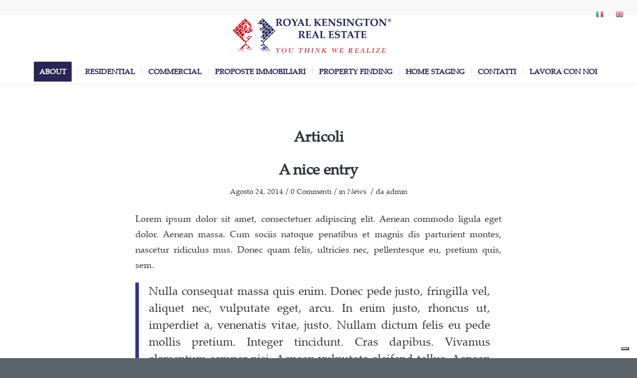

--- FILE ---
content_type: text/html; charset=UTF-8
request_url: https://www.royalkensingtonre.it/tag/fun/
body_size: 15304
content:
<!DOCTYPE html>
<html lang="it-IT" class="html_stretched responsive av-preloader-disabled av-default-lightbox  html_header_top html_logo_center html_bottom_nav_header html_menu_right html_slim html_header_sticky_disabled html_header_shrinking_disabled html_header_topbar_active html_mobile_menu_tablet html_header_searchicon_disabled html_content_align_center html_header_unstick_top_disabled html_header_stretch_disabled html_minimal_header html_minimal_header_shadow html_av-submenu-hidden html_av-submenu-display-click html_av-overlay-side html_av-overlay-side-classic html_av-submenu-clone html_entry_id_66 av-cookies-no-cookie-consent av-no-preview html_text_menu_active ">
<head>
<meta charset="UTF-8" />
<meta name="robots" content="noindex, follow" />


<!-- mobile setting -->
<meta name="viewport" content="width=device-width, initial-scale=1">

<!-- Scripts/CSS and wp_head hook -->
<title>fun &#8211; Royal Kensington Re</title>
<meta name='robots' content='max-image-preview:large' />
<link rel='dns-prefetch' href='//cdn.iubenda.com' />
<link rel="alternate" type="application/rss+xml" title="Royal Kensington Re &raquo; Feed" href="https://www.royalkensingtonre.it/feed/" />
<link rel="alternate" type="application/rss+xml" title="Royal Kensington Re &raquo; Feed dei commenti" href="https://www.royalkensingtonre.it/comments/feed/" />
<link rel="alternate" type="application/rss+xml" title="Royal Kensington Re &raquo; fun Feed del tag" href="https://www.royalkensingtonre.it/tag/fun/feed/" />
<style id='wp-img-auto-sizes-contain-inline-css' type='text/css'>
img:is([sizes=auto i],[sizes^="auto," i]){contain-intrinsic-size:3000px 1500px}
/*# sourceURL=wp-img-auto-sizes-contain-inline-css */
</style>
<style id='wp-emoji-styles-inline-css' type='text/css'>

	img.wp-smiley, img.emoji {
		display: inline !important;
		border: none !important;
		box-shadow: none !important;
		height: 1em !important;
		width: 1em !important;
		margin: 0 0.07em !important;
		vertical-align: -0.1em !important;
		background: none !important;
		padding: 0 !important;
	}
/*# sourceURL=wp-emoji-styles-inline-css */
</style>
<style id='wp-block-library-inline-css' type='text/css'>
:root{--wp-block-synced-color:#7a00df;--wp-block-synced-color--rgb:122,0,223;--wp-bound-block-color:var(--wp-block-synced-color);--wp-editor-canvas-background:#ddd;--wp-admin-theme-color:#007cba;--wp-admin-theme-color--rgb:0,124,186;--wp-admin-theme-color-darker-10:#006ba1;--wp-admin-theme-color-darker-10--rgb:0,107,160.5;--wp-admin-theme-color-darker-20:#005a87;--wp-admin-theme-color-darker-20--rgb:0,90,135;--wp-admin-border-width-focus:2px}@media (min-resolution:192dpi){:root{--wp-admin-border-width-focus:1.5px}}.wp-element-button{cursor:pointer}:root .has-very-light-gray-background-color{background-color:#eee}:root .has-very-dark-gray-background-color{background-color:#313131}:root .has-very-light-gray-color{color:#eee}:root .has-very-dark-gray-color{color:#313131}:root .has-vivid-green-cyan-to-vivid-cyan-blue-gradient-background{background:linear-gradient(135deg,#00d084,#0693e3)}:root .has-purple-crush-gradient-background{background:linear-gradient(135deg,#34e2e4,#4721fb 50%,#ab1dfe)}:root .has-hazy-dawn-gradient-background{background:linear-gradient(135deg,#faaca8,#dad0ec)}:root .has-subdued-olive-gradient-background{background:linear-gradient(135deg,#fafae1,#67a671)}:root .has-atomic-cream-gradient-background{background:linear-gradient(135deg,#fdd79a,#004a59)}:root .has-nightshade-gradient-background{background:linear-gradient(135deg,#330968,#31cdcf)}:root .has-midnight-gradient-background{background:linear-gradient(135deg,#020381,#2874fc)}:root{--wp--preset--font-size--normal:16px;--wp--preset--font-size--huge:42px}.has-regular-font-size{font-size:1em}.has-larger-font-size{font-size:2.625em}.has-normal-font-size{font-size:var(--wp--preset--font-size--normal)}.has-huge-font-size{font-size:var(--wp--preset--font-size--huge)}.has-text-align-center{text-align:center}.has-text-align-left{text-align:left}.has-text-align-right{text-align:right}.has-fit-text{white-space:nowrap!important}#end-resizable-editor-section{display:none}.aligncenter{clear:both}.items-justified-left{justify-content:flex-start}.items-justified-center{justify-content:center}.items-justified-right{justify-content:flex-end}.items-justified-space-between{justify-content:space-between}.screen-reader-text{border:0;clip-path:inset(50%);height:1px;margin:-1px;overflow:hidden;padding:0;position:absolute;width:1px;word-wrap:normal!important}.screen-reader-text:focus{background-color:#ddd;clip-path:none;color:#444;display:block;font-size:1em;height:auto;left:5px;line-height:normal;padding:15px 23px 14px;text-decoration:none;top:5px;width:auto;z-index:100000}html :where(.has-border-color){border-style:solid}html :where([style*=border-top-color]){border-top-style:solid}html :where([style*=border-right-color]){border-right-style:solid}html :where([style*=border-bottom-color]){border-bottom-style:solid}html :where([style*=border-left-color]){border-left-style:solid}html :where([style*=border-width]){border-style:solid}html :where([style*=border-top-width]){border-top-style:solid}html :where([style*=border-right-width]){border-right-style:solid}html :where([style*=border-bottom-width]){border-bottom-style:solid}html :where([style*=border-left-width]){border-left-style:solid}html :where(img[class*=wp-image-]){height:auto;max-width:100%}:where(figure){margin:0 0 1em}html :where(.is-position-sticky){--wp-admin--admin-bar--position-offset:var(--wp-admin--admin-bar--height,0px)}@media screen and (max-width:600px){html :where(.is-position-sticky){--wp-admin--admin-bar--position-offset:0px}}

/*# sourceURL=wp-block-library-inline-css */
</style><style id='global-styles-inline-css' type='text/css'>
:root{--wp--preset--aspect-ratio--square: 1;--wp--preset--aspect-ratio--4-3: 4/3;--wp--preset--aspect-ratio--3-4: 3/4;--wp--preset--aspect-ratio--3-2: 3/2;--wp--preset--aspect-ratio--2-3: 2/3;--wp--preset--aspect-ratio--16-9: 16/9;--wp--preset--aspect-ratio--9-16: 9/16;--wp--preset--color--black: #000000;--wp--preset--color--cyan-bluish-gray: #abb8c3;--wp--preset--color--white: #ffffff;--wp--preset--color--pale-pink: #f78da7;--wp--preset--color--vivid-red: #cf2e2e;--wp--preset--color--luminous-vivid-orange: #ff6900;--wp--preset--color--luminous-vivid-amber: #fcb900;--wp--preset--color--light-green-cyan: #7bdcb5;--wp--preset--color--vivid-green-cyan: #00d084;--wp--preset--color--pale-cyan-blue: #8ed1fc;--wp--preset--color--vivid-cyan-blue: #0693e3;--wp--preset--color--vivid-purple: #9b51e0;--wp--preset--gradient--vivid-cyan-blue-to-vivid-purple: linear-gradient(135deg,rgb(6,147,227) 0%,rgb(155,81,224) 100%);--wp--preset--gradient--light-green-cyan-to-vivid-green-cyan: linear-gradient(135deg,rgb(122,220,180) 0%,rgb(0,208,130) 100%);--wp--preset--gradient--luminous-vivid-amber-to-luminous-vivid-orange: linear-gradient(135deg,rgb(252,185,0) 0%,rgb(255,105,0) 100%);--wp--preset--gradient--luminous-vivid-orange-to-vivid-red: linear-gradient(135deg,rgb(255,105,0) 0%,rgb(207,46,46) 100%);--wp--preset--gradient--very-light-gray-to-cyan-bluish-gray: linear-gradient(135deg,rgb(238,238,238) 0%,rgb(169,184,195) 100%);--wp--preset--gradient--cool-to-warm-spectrum: linear-gradient(135deg,rgb(74,234,220) 0%,rgb(151,120,209) 20%,rgb(207,42,186) 40%,rgb(238,44,130) 60%,rgb(251,105,98) 80%,rgb(254,248,76) 100%);--wp--preset--gradient--blush-light-purple: linear-gradient(135deg,rgb(255,206,236) 0%,rgb(152,150,240) 100%);--wp--preset--gradient--blush-bordeaux: linear-gradient(135deg,rgb(254,205,165) 0%,rgb(254,45,45) 50%,rgb(107,0,62) 100%);--wp--preset--gradient--luminous-dusk: linear-gradient(135deg,rgb(255,203,112) 0%,rgb(199,81,192) 50%,rgb(65,88,208) 100%);--wp--preset--gradient--pale-ocean: linear-gradient(135deg,rgb(255,245,203) 0%,rgb(182,227,212) 50%,rgb(51,167,181) 100%);--wp--preset--gradient--electric-grass: linear-gradient(135deg,rgb(202,248,128) 0%,rgb(113,206,126) 100%);--wp--preset--gradient--midnight: linear-gradient(135deg,rgb(2,3,129) 0%,rgb(40,116,252) 100%);--wp--preset--font-size--small: 13px;--wp--preset--font-size--medium: 20px;--wp--preset--font-size--large: 36px;--wp--preset--font-size--x-large: 42px;--wp--preset--spacing--20: 0.44rem;--wp--preset--spacing--30: 0.67rem;--wp--preset--spacing--40: 1rem;--wp--preset--spacing--50: 1.5rem;--wp--preset--spacing--60: 2.25rem;--wp--preset--spacing--70: 3.38rem;--wp--preset--spacing--80: 5.06rem;--wp--preset--shadow--natural: 6px 6px 9px rgba(0, 0, 0, 0.2);--wp--preset--shadow--deep: 12px 12px 50px rgba(0, 0, 0, 0.4);--wp--preset--shadow--sharp: 6px 6px 0px rgba(0, 0, 0, 0.2);--wp--preset--shadow--outlined: 6px 6px 0px -3px rgb(255, 255, 255), 6px 6px rgb(0, 0, 0);--wp--preset--shadow--crisp: 6px 6px 0px rgb(0, 0, 0);}:where(.is-layout-flex){gap: 0.5em;}:where(.is-layout-grid){gap: 0.5em;}body .is-layout-flex{display: flex;}.is-layout-flex{flex-wrap: wrap;align-items: center;}.is-layout-flex > :is(*, div){margin: 0;}body .is-layout-grid{display: grid;}.is-layout-grid > :is(*, div){margin: 0;}:where(.wp-block-columns.is-layout-flex){gap: 2em;}:where(.wp-block-columns.is-layout-grid){gap: 2em;}:where(.wp-block-post-template.is-layout-flex){gap: 1.25em;}:where(.wp-block-post-template.is-layout-grid){gap: 1.25em;}.has-black-color{color: var(--wp--preset--color--black) !important;}.has-cyan-bluish-gray-color{color: var(--wp--preset--color--cyan-bluish-gray) !important;}.has-white-color{color: var(--wp--preset--color--white) !important;}.has-pale-pink-color{color: var(--wp--preset--color--pale-pink) !important;}.has-vivid-red-color{color: var(--wp--preset--color--vivid-red) !important;}.has-luminous-vivid-orange-color{color: var(--wp--preset--color--luminous-vivid-orange) !important;}.has-luminous-vivid-amber-color{color: var(--wp--preset--color--luminous-vivid-amber) !important;}.has-light-green-cyan-color{color: var(--wp--preset--color--light-green-cyan) !important;}.has-vivid-green-cyan-color{color: var(--wp--preset--color--vivid-green-cyan) !important;}.has-pale-cyan-blue-color{color: var(--wp--preset--color--pale-cyan-blue) !important;}.has-vivid-cyan-blue-color{color: var(--wp--preset--color--vivid-cyan-blue) !important;}.has-vivid-purple-color{color: var(--wp--preset--color--vivid-purple) !important;}.has-black-background-color{background-color: var(--wp--preset--color--black) !important;}.has-cyan-bluish-gray-background-color{background-color: var(--wp--preset--color--cyan-bluish-gray) !important;}.has-white-background-color{background-color: var(--wp--preset--color--white) !important;}.has-pale-pink-background-color{background-color: var(--wp--preset--color--pale-pink) !important;}.has-vivid-red-background-color{background-color: var(--wp--preset--color--vivid-red) !important;}.has-luminous-vivid-orange-background-color{background-color: var(--wp--preset--color--luminous-vivid-orange) !important;}.has-luminous-vivid-amber-background-color{background-color: var(--wp--preset--color--luminous-vivid-amber) !important;}.has-light-green-cyan-background-color{background-color: var(--wp--preset--color--light-green-cyan) !important;}.has-vivid-green-cyan-background-color{background-color: var(--wp--preset--color--vivid-green-cyan) !important;}.has-pale-cyan-blue-background-color{background-color: var(--wp--preset--color--pale-cyan-blue) !important;}.has-vivid-cyan-blue-background-color{background-color: var(--wp--preset--color--vivid-cyan-blue) !important;}.has-vivid-purple-background-color{background-color: var(--wp--preset--color--vivid-purple) !important;}.has-black-border-color{border-color: var(--wp--preset--color--black) !important;}.has-cyan-bluish-gray-border-color{border-color: var(--wp--preset--color--cyan-bluish-gray) !important;}.has-white-border-color{border-color: var(--wp--preset--color--white) !important;}.has-pale-pink-border-color{border-color: var(--wp--preset--color--pale-pink) !important;}.has-vivid-red-border-color{border-color: var(--wp--preset--color--vivid-red) !important;}.has-luminous-vivid-orange-border-color{border-color: var(--wp--preset--color--luminous-vivid-orange) !important;}.has-luminous-vivid-amber-border-color{border-color: var(--wp--preset--color--luminous-vivid-amber) !important;}.has-light-green-cyan-border-color{border-color: var(--wp--preset--color--light-green-cyan) !important;}.has-vivid-green-cyan-border-color{border-color: var(--wp--preset--color--vivid-green-cyan) !important;}.has-pale-cyan-blue-border-color{border-color: var(--wp--preset--color--pale-cyan-blue) !important;}.has-vivid-cyan-blue-border-color{border-color: var(--wp--preset--color--vivid-cyan-blue) !important;}.has-vivid-purple-border-color{border-color: var(--wp--preset--color--vivid-purple) !important;}.has-vivid-cyan-blue-to-vivid-purple-gradient-background{background: var(--wp--preset--gradient--vivid-cyan-blue-to-vivid-purple) !important;}.has-light-green-cyan-to-vivid-green-cyan-gradient-background{background: var(--wp--preset--gradient--light-green-cyan-to-vivid-green-cyan) !important;}.has-luminous-vivid-amber-to-luminous-vivid-orange-gradient-background{background: var(--wp--preset--gradient--luminous-vivid-amber-to-luminous-vivid-orange) !important;}.has-luminous-vivid-orange-to-vivid-red-gradient-background{background: var(--wp--preset--gradient--luminous-vivid-orange-to-vivid-red) !important;}.has-very-light-gray-to-cyan-bluish-gray-gradient-background{background: var(--wp--preset--gradient--very-light-gray-to-cyan-bluish-gray) !important;}.has-cool-to-warm-spectrum-gradient-background{background: var(--wp--preset--gradient--cool-to-warm-spectrum) !important;}.has-blush-light-purple-gradient-background{background: var(--wp--preset--gradient--blush-light-purple) !important;}.has-blush-bordeaux-gradient-background{background: var(--wp--preset--gradient--blush-bordeaux) !important;}.has-luminous-dusk-gradient-background{background: var(--wp--preset--gradient--luminous-dusk) !important;}.has-pale-ocean-gradient-background{background: var(--wp--preset--gradient--pale-ocean) !important;}.has-electric-grass-gradient-background{background: var(--wp--preset--gradient--electric-grass) !important;}.has-midnight-gradient-background{background: var(--wp--preset--gradient--midnight) !important;}.has-small-font-size{font-size: var(--wp--preset--font-size--small) !important;}.has-medium-font-size{font-size: var(--wp--preset--font-size--medium) !important;}.has-large-font-size{font-size: var(--wp--preset--font-size--large) !important;}.has-x-large-font-size{font-size: var(--wp--preset--font-size--x-large) !important;}
/*# sourceURL=global-styles-inline-css */
</style>

<style id='classic-theme-styles-inline-css' type='text/css'>
/*! This file is auto-generated */
.wp-block-button__link{color:#fff;background-color:#32373c;border-radius:9999px;box-shadow:none;text-decoration:none;padding:calc(.667em + 2px) calc(1.333em + 2px);font-size:1.125em}.wp-block-file__button{background:#32373c;color:#fff;text-decoration:none}
/*# sourceURL=/wp-includes/css/classic-themes.min.css */
</style>
<link rel='stylesheet' id='dnd-upload-cf7-css' href='https://www.royalkensingtonre.it/wp-content/plugins/drag-and-drop-multiple-file-upload-contact-form-7/assets/css/dnd-upload-cf7.css?ver=1.3.9.3' type='text/css' media='all' />
<link rel='stylesheet' id='contact-form-7-css' href='https://www.royalkensingtonre.it/wp-content/plugins/contact-form-7/includes/css/styles.css?ver=6.1.4' type='text/css' media='all' />
<link rel='stylesheet' id='mediaelement-css' href='https://www.royalkensingtonre.it/wp-includes/js/mediaelement/mediaelementplayer-legacy.min.css?ver=4.2.17' type='text/css' media='all' />
<link rel='stylesheet' id='wp-mediaelement-css' href='https://www.royalkensingtonre.it/wp-includes/js/mediaelement/wp-mediaelement.min.css?ver=6.9' type='text/css' media='all' />
<link rel='stylesheet' id='avia-merged-styles-css' href='https://www.royalkensingtonre.it/wp-content/uploads/dynamic_avia/avia-merged-styles-fe31f8e3dc38f0bf3f1d70dfb001ba74---696e32b807e22.css' type='text/css' media='all' />
<script type="text/javascript" src="https://www.royalkensingtonre.it/wp-includes/js/jquery/jquery.min.js?ver=3.7.1" id="jquery-core-js"></script>
<script type="text/javascript" src="https://www.royalkensingtonre.it/wp-includes/js/jquery/jquery-migrate.min.js?ver=3.4.1" id="jquery-migrate-js"></script>

<script  type="text/javascript" class=" _iub_cs_skip" type="text/javascript" id="iubenda-head-inline-scripts-0">
/* <![CDATA[ */
var _iub = _iub || [];
_iub.csConfiguration = {"askConsentAtCookiePolicyUpdate":true,"countryDetection":true,"enableLgpd":true,"enableUspr":true,"floatingPreferencesButtonDisplay":"bottom-right","lgpdAppliesGlobally":false,"perPurposeConsent":true,"siteId":3087163,"whitelabel":false,"cookiePolicyId":16707455,"lang":"it", "banner":{ "acceptButtonDisplay":true,"closeButtonDisplay":false,"customizeButtonDisplay":true,"explicitWithdrawal":true,"listPurposes":true,"position":"float-top-center","rejectButtonDisplay":true,"showPurposesToggles":true }};

//# sourceURL=iubenda-head-inline-scripts-0
/* ]]> */
</script>
<script  type="text/javascript" class=" _iub_cs_skip" type="text/javascript" src="//cdn.iubenda.com/cs/gpp/stub.js?ver=3.12.5" id="iubenda-head-scripts-0-js"></script>
<script  type="text/javascript" charset="UTF-8" async="" class=" _iub_cs_skip" type="text/javascript" src="//cdn.iubenda.com/cs/iubenda_cs.js?ver=3.12.5" id="iubenda-head-scripts-1-js"></script>
<link rel="https://api.w.org/" href="https://www.royalkensingtonre.it/wp-json/" /><link rel="alternate" title="JSON" type="application/json" href="https://www.royalkensingtonre.it/wp-json/wp/v2/tags/5" /><link rel="EditURI" type="application/rsd+xml" title="RSD" href="https://www.royalkensingtonre.it/xmlrpc.php?rsd" />
<meta name="generator" content="WordPress 6.9" />
<link rel="profile" href="http://gmpg.org/xfn/11" />
<link rel="alternate" type="application/rss+xml" title="Royal Kensington Re RSS2 Feed" href="https://www.royalkensingtonre.it/feed/" />
<link rel="pingback" href="https://www.royalkensingtonre.it/xmlrpc.php" />
<!--[if lt IE 9]><script src="https://www.royalkensingtonre.it/wp-content/themes/enfold/js/html5shiv.js"></script><![endif]-->
<link rel="icon" href="http://www.royalkensingtonre.it/wp-content/uploads/2021/08/royal-kensington-real-estate-favicon.jpg" type="image/x-icon">

<!-- To speed up the rendering and to display the site as fast as possible to the user we include some styles and scripts for above the fold content inline -->
<script type="text/javascript">'use strict';var avia_is_mobile=!1;if(/Android|webOS|iPhone|iPad|iPod|BlackBerry|IEMobile|Opera Mini/i.test(navigator.userAgent)&&'ontouchstart' in document.documentElement){avia_is_mobile=!0;document.documentElement.className+=' avia_mobile '}
else{document.documentElement.className+=' avia_desktop '};document.documentElement.className+=' js_active ';(function(){var e=['-webkit-','-moz-','-ms-',''],n='';for(var t in e){if(e[t]+'transform' in document.documentElement.style){document.documentElement.className+=' avia_transform ';n=e[t]+'transform'};if(e[t]+'perspective' in document.documentElement.style)document.documentElement.className+=' avia_transform3d '};if(typeof document.getElementsByClassName=='function'&&typeof document.documentElement.getBoundingClientRect=='function'&&avia_is_mobile==!1){if(n&&window.innerHeight>0){setTimeout(function(){var e=0,o={},a=0,t=document.getElementsByClassName('av-parallax'),i=window.pageYOffset||document.documentElement.scrollTop;for(e=0;e<t.length;e++){t[e].style.top='0px';o=t[e].getBoundingClientRect();a=Math.ceil((window.innerHeight+i-o.top)*0.3);t[e].style[n]='translate(0px, '+a+'px)';t[e].style.top='auto';t[e].className+=' enabled-parallax '}},50)}}})();</script>		<style type="text/css" id="wp-custom-css">
			#top .avia-post-nav {
    background: rgba(171,9,47,0.7);
}


.category-term-description p {
	font-size: 24px;
}

.grid-entry {
	margin-bottom: 20px;
	padding:5px;
}

.av-sort-by-term {
    font-size: 22px;
}

#top .avia-post-nav { display: none !important; }

.gt_switcher_wrapper {position:absolute !important;}

.gt_switcher_wrapper a.glink img {margin:0 12px !important;}

@media only screen and (max-width: 767px) {
.avia-menu.av_menu_icon_beside {    border-right-width: 0 !important;}
	}		</style>
		<style type='text/css'>
@font-face {font-family: 'entypo-fontello'; font-weight: normal; font-style: normal; font-display: auto;
src: url('https://www.royalkensingtonre.it/wp-content/themes/enfold/config-templatebuilder/avia-template-builder/assets/fonts/entypo-fontello.woff2') format('woff2'),
url('https://www.royalkensingtonre.it/wp-content/themes/enfold/config-templatebuilder/avia-template-builder/assets/fonts/entypo-fontello.woff') format('woff'),
url('https://www.royalkensingtonre.it/wp-content/themes/enfold/config-templatebuilder/avia-template-builder/assets/fonts/entypo-fontello.ttf') format('truetype'), 
url('https://www.royalkensingtonre.it/wp-content/themes/enfold/config-templatebuilder/avia-template-builder/assets/fonts/entypo-fontello.svg#entypo-fontello') format('svg'),
url('https://www.royalkensingtonre.it/wp-content/themes/enfold/config-templatebuilder/avia-template-builder/assets/fonts/entypo-fontello.eot'),
url('https://www.royalkensingtonre.it/wp-content/themes/enfold/config-templatebuilder/avia-template-builder/assets/fonts/entypo-fontello.eot?#iefix') format('embedded-opentype');
} #top .avia-font-entypo-fontello, body .avia-font-entypo-fontello, html body [data-av_iconfont='entypo-fontello']:before{ font-family: 'entypo-fontello'; }

@font-face {font-family: 'fontello'; font-weight: normal; font-style: normal; font-display: auto;
src: url('https://www.royalkensingtonre.it/wp-content/uploads/avia_fonts/fontello/fontello.woff2') format('woff2'),
url('https://www.royalkensingtonre.it/wp-content/uploads/avia_fonts/fontello/fontello.woff') format('woff'),
url('https://www.royalkensingtonre.it/wp-content/uploads/avia_fonts/fontello/fontello.ttf') format('truetype'), 
url('https://www.royalkensingtonre.it/wp-content/uploads/avia_fonts/fontello/fontello.svg#fontello') format('svg'),
url('https://www.royalkensingtonre.it/wp-content/uploads/avia_fonts/fontello/fontello.eot'),
url('https://www.royalkensingtonre.it/wp-content/uploads/avia_fonts/fontello/fontello.eot?#iefix') format('embedded-opentype');
} #top .avia-font-fontello, body .avia-font-fontello, html body [data-av_iconfont='fontello']:before{ font-family: 'fontello'; }
</style>

<!--
Debugging Info for Theme support: 

Theme: Enfold
Version: 4.8.4
Installed: enfold
AviaFramework Version: 5.0
AviaBuilder Version: 4.8
aviaElementManager Version: 1.0.1
- - - - - - - - - - -
ChildTheme: Enfold Child
ChildTheme Version: 1.0
ChildTheme Installed: enfold

ML:1024-PU:28-PLA:18
WP:6.9
Compress: CSS:all theme files - JS:all theme files
Updates: disabled
PLAu:14
-->
</head>




<body id="top" class="archive tag tag-fun tag-5 wp-theme-enfold wp-child-theme-enfold-child  rtl_columns stretched palatino-linotype-w02-custom palatino-linotype-w02 avia-responsive-images-support" itemscope="itemscope" itemtype="https://schema.org/WebPage" >

	
	<div id='wrap_all'>

	
<header id='header' class='all_colors header_color light_bg_color  av_header_top av_logo_center av_bottom_nav_header av_menu_right av_slim av_header_sticky_disabled av_header_shrinking_disabled av_header_stretch_disabled av_mobile_menu_tablet av_header_searchicon_disabled av_header_unstick_top_disabled av_seperator_small_border av_minimal_header av_minimal_header_shadow av_alternate_logo_active'  role="banner" itemscope="itemscope" itemtype="https://schema.org/WPHeader" >

		<div id='header_meta' class='container_wrap container_wrap_meta  av_secondary_right av_extra_header_active av_entry_id_66'>
		
			      <div class='container'>
			      			      </div>
		</div>

		<div  id='header_main' class='container_wrap container_wrap_logo'>
	
        <div class='container av-logo-container'><div class='inner-container'><span class='logo'><a href='https://www.royalkensingtonre.it/'><img src="https://www.royalkensingtonre.it/wp-content/uploads/2021/08/royal-kensington-real-estate-logo.jpg" srcset="https://www.royalkensingtonre.it/wp-content/uploads/2021/08/royal-kensington-real-estate-logo.jpg 600w, https://www.royalkensingtonre.it/wp-content/uploads/2021/08/royal-kensington-real-estate-logo-300x78.jpg 300w" sizes="(max-width: 600px) 100vw, 600px" height="100" width="300" alt='Royal Kensington Re' title='royal-kensington-real-estate-logo' /></a></span></div></div><div id='header_main_alternate' class='container_wrap'><div class='container'><nav class='main_menu' data-selectname='Seleziona una pagina'  role="navigation" itemscope="itemscope" itemtype="https://schema.org/SiteNavigationElement" ><div class="avia-menu av-main-nav-wrap"><ul id="avia-menu" class="menu av-main-nav"><li id="menu-item-8343" class="menu-item menu-item-type-custom menu-item-object-custom menu-item-has-children av-menu-button av-menu-button-colored menu-item-mega-parent  menu-item-top-level menu-item-top-level-1"><a href="#" itemprop="url"><span class="avia-bullet"></span><span class="avia-menu-text">About</span><span class="avia-menu-fx"><span class="avia-arrow-wrap"><span class="avia-arrow"></span></span></span></a>
<div class='avia_mega_div avia_mega5 twelve units'>

<ul class="sub-menu">
	<li id="menu-item-249" class="menu-item menu-item-type-post_type menu-item-object-page avia_mega_menu_columns_5 three units  avia_mega_menu_columns_first"><span class='mega_menu_title heading-color av-special-font'><a href='https://www.royalkensingtonre.it/chi-siamo/'>Chi Siamo</a></span></li>
	<li id="menu-item-8484" class="menu-item menu-item-type-post_type menu-item-object-page avia_mega_menu_columns_5 three units "><span class='mega_menu_title heading-color av-special-font'><a href='https://www.royalkensingtonre.it/la-nostra-storia/'>La Nostra Storia</a></span></li>
	<li id="menu-item-8316" class="menu-item menu-item-type-post_type menu-item-object-page avia_mega_menu_columns_5 three units "><span class='mega_menu_title heading-color av-special-font'><a href='https://www.royalkensingtonre.it/la-nostra-expertise-ultradecennale/'>La Nostra Expertise Ultradecennale</a></span></li>
	<li id="menu-item-8317" class="menu-item menu-item-type-post_type menu-item-object-page avia_mega_menu_columns_5 three units "><span class='mega_menu_title heading-color av-special-font'><a href='https://www.royalkensingtonre.it/la-nostra-regola-del-pca/'>La Nostra Regola del PCA</a></span></li>
	<li id="menu-item-8226" class="menu-item menu-item-type-post_type menu-item-object-page avia_mega_menu_columns_5 three units avia_mega_menu_columns_last"><span class='mega_menu_title heading-color av-special-font'><a href='https://www.royalkensingtonre.it/perche-ci-scelgono/'>Perchè ci Scelgono</a></span></li>
</ul>

</div>
</li>
<li id="menu-item-8350" class="menu-item menu-item-type-post_type menu-item-object-page menu-item-top-level menu-item-top-level-2"><a href="https://www.royalkensingtonre.it/divisione-residential/" itemprop="url"><span class="avia-bullet"></span><span class="avia-menu-text">Residential</span><span class="avia-menu-fx"><span class="avia-arrow-wrap"><span class="avia-arrow"></span></span></span></a></li>
<li id="menu-item-8349" class="menu-item menu-item-type-post_type menu-item-object-page menu-item-top-level menu-item-top-level-3"><a href="https://www.royalkensingtonre.it/divisione-commercial/" itemprop="url"><span class="avia-bullet"></span><span class="avia-menu-text">Commercial</span><span class="avia-menu-fx"><span class="avia-arrow-wrap"><span class="avia-arrow"></span></span></span></a></li>
<li id="menu-item-10994" class="propimm-menu-item menu-item menu-item-type-post_type menu-item-object-page menu-item-top-level menu-item-top-level-4"><a href="https://www.royalkensingtonre.it/italia-residenziale/" itemprop="url"><span class="avia-bullet"></span><span class="avia-menu-text">Proposte immobiliari</span><span class="avia-menu-fx"><span class="avia-arrow-wrap"><span class="avia-arrow"></span></span></span></a></li>
<li id="menu-item-8180" class="menu-item menu-item-type-post_type menu-item-object-page menu-item-top-level menu-item-top-level-5"><a href="https://www.royalkensingtonre.it/property-finding-italia-estero/" itemprop="url"><span class="avia-bullet"></span><span class="avia-menu-text">Property Finding</span><span class="avia-menu-fx"><span class="avia-arrow-wrap"><span class="avia-arrow"></span></span></span></a></li>
<li id="menu-item-11607" class="menu-item menu-item-type-post_type menu-item-object-page menu-item-top-level menu-item-top-level-6"><a href="https://www.royalkensingtonre.it/home-staging/" itemprop="url"><span class="avia-bullet"></span><span class="avia-menu-text">Home Staging</span><span class="avia-menu-fx"><span class="avia-arrow-wrap"><span class="avia-arrow"></span></span></span></a></li>
<li id="menu-item-8277" class="menu-item menu-item-type-post_type menu-item-object-page menu-item-top-level menu-item-top-level-7"><a href="https://www.royalkensingtonre.it/contatti/" itemprop="url"><span class="avia-bullet"></span><span class="avia-menu-text">Contatti</span><span class="avia-menu-fx"><span class="avia-arrow-wrap"><span class="avia-arrow"></span></span></span></a></li>
<li id="menu-item-8196" class="menu-item menu-item-type-post_type menu-item-object-page menu-item-top-level menu-item-top-level-8"><a href="https://www.royalkensingtonre.it/sample-page/" itemprop="url"><span class="avia-bullet"></span><span class="avia-menu-text">Lavora con Noi</span><span class="avia-menu-fx"><span class="avia-arrow-wrap"><span class="avia-arrow"></span></span></span></a></li>
<li class="av-burger-menu-main menu-item-avia-special av-small-burger-icon">
	        			<a href="#" aria-label="Menu" aria-hidden="false">
							<span class="av-hamburger av-hamburger--spin av-js-hamburger">
								<span class="av-hamburger-box">
						          <span class="av-hamburger-inner"></span>
						          <strong>Menu</strong>
								</span>
							</span>
							<span class="avia_hidden_link_text">Menu</span>
						</a>
	        		   </li></ul></div></nav></div> </div> 
		<!-- end container_wrap-->
		</div>
		<div class='header_bg'></div>

<!-- end header -->
</header>
		
	<div id='main' class='all_colors' data-scroll-offset='0'>

	
        <div class='container_wrap container_wrap_first main_color fullsize'>

            <div class='container template-blog '>

                <main class='content av-content-full alpha units'  role="main" itemprop="mainContentOfPage" itemscope="itemscope" itemtype="https://schema.org/Blog" >

                    <div class="category-term-description">
                                            </div>

                    <h3 class='post-title tag-page-post-type-title '>Articoli</h3><article class='post-entry post-entry-type-standard post-entry-66 post-loop-1 post-parity-odd custom with-slider post-66 post type-post status-publish format-standard has-post-thumbnail hentry category-news tag-fun tag-food'  itemscope="itemscope" itemtype="https://schema.org/BlogPosting" ><div class='blog-meta'></div><div class='entry-content-wrapper clearfix standard-content'><header class="entry-content-header"><h2 class='post-title entry-title '  itemprop="headline" ><a href='https://www.royalkensingtonre.it/a-nice-entry/' rel='bookmark' title='Link Permanente: A nice entry'>A nice entry<span class='post-format-icon minor-meta'></span></a></h2><span class='post-meta-infos'><time class='date-container minor-meta updated' >Agosto 24, 2014</time><span class='text-sep text-sep-date'>/</span><span class='comment-container minor-meta'><a href="https://www.royalkensingtonre.it/a-nice-entry/#respond" class="comments-link" >0 Commenti</a></span><span class='text-sep text-sep-comment'>/</span><span class="blog-categories minor-meta">in <a href="https://www.royalkensingtonre.it/category/news/" rel="tag">News</a> </span><span class="text-sep text-sep-cat">/</span><span class="blog-author minor-meta">da <span class="entry-author-link"  itemprop="author" ><span class="author"><span class="fn"><a href="https://www.royalkensingtonre.it/author/admin/" title="Articoli scritti da admin" rel="author">admin</a></span></span></span></span></span></header><div class="entry-content"  itemprop="text" ><p>Lorem ipsum dolor sit amet, consectetuer adipiscing elit. Aenean commodo ligula eget dolor. Aenean massa. Cum sociis natoque penatibus et magnis dis parturient montes, nascetur ridiculus mus. Donec quam felis, ultricies nec, pellentesque eu, pretium quis, sem.</p>
<blockquote><p>Nulla consequat massa quis enim. Donec pede justo, fringilla vel, aliquet nec, vulputate eget, arcu. In enim justo, rhoncus ut, imperdiet a, venenatis vitae, justo. Nullam dictum felis eu pede mollis pretium. Integer tincidunt. Cras dapibus. Vivamus elementum semper nisi. Aenean vulputate eleifend tellus. Aenean leo ligula, porttitor eu, consequat vitae, eleifend ac, enim.</p></blockquote>
<p> <a href="https://www.royalkensingtonre.it/a-nice-entry/" class="more-link">Continua a leggere<span class="more-link-arrow"></span></a></p>
</div><footer class="entry-footer"></footer><div class='post_delimiter'></div></div><div class='post_author_timeline'></div><span class='hidden'>
				<span class='av-structured-data'  itemprop="image" itemscope="itemscope" itemtype="https://schema.org/ImageObject" >
						<span itemprop='url'>https://www.royalkensingtonre.it/wp-content/uploads/2015/10/construction-site-machines.jpg</span>
						<span itemprop='height'>1157</span>
						<span itemprop='width'>1728</span>
				</span>
				<span class='av-structured-data'  itemprop="publisher" itemtype="https://schema.org/Organization" itemscope="itemscope" >
						<span itemprop='name'>admin</span>
						<span itemprop='logo' itemscope itemtype='https://schema.org/ImageObject'>
							<span itemprop='url'>http://www.royalkensingtonre.it/wp-content/uploads/2021/08/royal-kensington-real-estate-logo.jpg</span>
						 </span>
				</span><span class='av-structured-data'  itemprop="author" itemscope="itemscope" itemtype="https://schema.org/Person" ><span itemprop='name'>admin</span></span><span class='av-structured-data'  itemprop="datePublished" datetime="2014-08-24T18:56:26+00:00" >2014-08-24 18:56:26</span><span class='av-structured-data'  itemprop="dateModified" itemtype="https://schema.org/dateModified" >2014-08-24 18:56:26</span><span class='av-structured-data'  itemprop="mainEntityOfPage" itemtype="https://schema.org/mainEntityOfPage" ><span itemprop='name'>A nice entry</span></span></span></article><article class='post-entry post-entry-type-audio post-entry-51 post-loop-2 post-parity-even custom with-slider post-51 post type-post status-publish format-audio has-post-thumbnail hentry category-news category-personal tag-food tag-fun post_format-post-format-audio'  itemscope="itemscope" itemtype="https://schema.org/BlogPosting" ><div class="big-preview custom"><audio class="wp-audio-shortcode" id="audio-51-1" preload="auto" style="width: 100%;" controls="controls"><source type="audio/mpeg" src="http://www.archive.org/download/Macroform2011/Macroform-600LightYears.mp3?_=1" /><a href="http://www.archive.org/download/Macroform2011/Macroform-600LightYears.mp3">http://www.archive.org/download/Macroform2011/Macroform-600LightYears.mp3</a></audio></div><div class='blog-meta'></div><div class='entry-content-wrapper clearfix audio-content'><header class="entry-content-header"><h2 class='post-title entry-title '  itemprop="headline" ><a href='https://www.royalkensingtonre.it/entry-with-audio/' rel='bookmark' title='Link Permanente: Entry with Audio'>Entry with Audio<span class='post-format-icon minor-meta'></span></a></h2><span class='post-meta-infos'><time class='date-container minor-meta updated' >Maggio 11, 2014</time><span class='text-sep text-sep-date'>/</span><span class='comment-container minor-meta'><a href="https://www.royalkensingtonre.it/entry-with-audio/#respond" class="comments-link" >0 Commenti</a></span><span class='text-sep text-sep-comment'>/</span><span class="blog-categories minor-meta">in <a href="https://www.royalkensingtonre.it/category/news/" rel="tag">News</a>, <a href="https://www.royalkensingtonre.it/category/personal/" rel="tag">Personal</a> </span><span class="text-sep text-sep-cat">/</span><span class="blog-author minor-meta">da <span class="entry-author-link"  itemprop="author" ><span class="author"><span class="fn"><a href="https://www.royalkensingtonre.it/author/admin/" title="Articoli scritti da admin" rel="author">admin</a></span></span></span></span></span></header><div class="entry-content"  itemprop="text" ><p>Lorem ipsum dolor sit amet, consectetuer adipiscing elit. Aenean commodo ligula eget dolor. Aenean massa. Cum sociis natoque penatibus et magnis dis parturient montes, nascetur ridiculus mus. Donec quam felis, ultricies nec, pellentesque eu, pretium quis, sem.</p>
<blockquote><p>Nulla consequat massa quis enim. Donec pede justo, fringilla vel, aliquet nec, vulputate eget, arcu. In enim justo, rhoncus ut, imperdiet a, venenatis vitae, justo. Nullam dictum felis eu pede mollis pretium. Integer.</p></blockquote>
<ul>
<li>Donec posuere vulputate arcu.</li>
<li>Phasellus accumsan cursus velit.</li>
<li>Vestibulum ante ipsum primis in faucibus orci luctus et ultrices posuere cubilia Curae;</li>
<li>Sed aliquam, nisi quis porttitor congue</li>
</ul>
<p> <a href="https://www.royalkensingtonre.it/entry-with-audio/" class="more-link">Continua a leggere<span class="more-link-arrow"></span></a></p>
</div><footer class="entry-footer"></footer><div class='post_delimiter'></div></div><div class='post_author_timeline'></div><span class='hidden'>
				<span class='av-structured-data'  itemprop="image" itemscope="itemscope" itemtype="https://schema.org/ImageObject" >
						<span itemprop='url'>https://www.royalkensingtonre.it/wp-content/uploads/2015/10/architect-handling-keys-to-a-couple.jpg</span>
						<span itemprop='height'>1302</span>
						<span itemprop='width'>1536</span>
				</span>
				<span class='av-structured-data'  itemprop="publisher" itemtype="https://schema.org/Organization" itemscope="itemscope" >
						<span itemprop='name'>admin</span>
						<span itemprop='logo' itemscope itemtype='https://schema.org/ImageObject'>
							<span itemprop='url'>http://www.royalkensingtonre.it/wp-content/uploads/2021/08/royal-kensington-real-estate-logo.jpg</span>
						 </span>
				</span><span class='av-structured-data'  itemprop="author" itemscope="itemscope" itemtype="https://schema.org/Person" ><span itemprop='name'>admin</span></span><span class='av-structured-data'  itemprop="datePublished" datetime="2014-05-11T18:55:31+00:00" >2014-05-11 18:55:31</span><span class='av-structured-data'  itemprop="dateModified" itemtype="https://schema.org/dateModified" >2014-05-11 18:55:31</span><span class='av-structured-data'  itemprop="mainEntityOfPage" itemtype="https://schema.org/mainEntityOfPage" ><span itemprop='name'>Entry with Audio</span></span></span></article><article class='post-entry post-entry-type-gallery post-entry-67 post-loop-3 post-parity-odd custom  post-67 post type-post status-publish format-gallery has-post-thumbnail hentry category-news category-personal tag-food tag-fun post_format-post-format-gallery'  itemscope="itemscope" itemtype="https://schema.org/BlogPosting" ><div class="big-preview custom">
<style type="text/css" id="style-css-av-av_gallery-966cdcffa95355fe2dd5dcf598437c23">
#top .avia-gallery.av-av_gallery-966cdcffa95355fe2dd5dcf598437c23 .avia-gallery-thumb a{
width:25%;
}
</style>
<div  class='avia-gallery av-av_gallery-966cdcffa95355fe2dd5dcf598437c23 avia_animate_when_visible avia_lazyload avia-gallery-animate  avia-gallery-1'  itemprop="image" itemscope="itemscope" itemtype="https://schema.org/ImageObject" ><a class='avia-gallery-big fakeLightbox lightbox avia-gallery-big-crop-thumb ' href="https://www.royalkensingtonre.it/wp-content/uploads/2015/10/modern-kitchen-1030x687.jpg" data-srcset="https://www.royalkensingtonre.it/wp-content/uploads/2015/10/modern-kitchen-1030x687.jpg 1030w, https://www.royalkensingtonre.it/wp-content/uploads/2015/10/modern-kitchen-300x200.jpg 300w, https://www.royalkensingtonre.it/wp-content/uploads/2015/10/modern-kitchen-768x512.jpg 768w, https://www.royalkensingtonre.it/wp-content/uploads/2015/10/modern-kitchen-1536x1024.jpg 1536w, https://www.royalkensingtonre.it/wp-content/uploads/2015/10/modern-kitchen-1500x1000.jpg 1500w, https://www.royalkensingtonre.it/wp-content/uploads/2015/10/modern-kitchen-705x470.jpg 705w, https://www.royalkensingtonre.it/wp-content/uploads/2015/10/modern-kitchen.jpg 1732w" data-sizes="(max-width: 1030px) 100vw, 1030px"  data-onclick='1' title='Modern kitchen with stainless steel appliances in Australian mansion' ><span class='avia-gallery-big-inner'  itemprop="thumbnailUrl" ><img decoding="async" class="wp-image-101 avia-img-lazy-loading-not-101"  width="845" height="684" src="https://www.royalkensingtonre.it/wp-content/uploads/2015/10/modern-kitchen-845x684.jpg" title='Modern kitchen' alt='' srcset="https://www.royalkensingtonre.it/wp-content/uploads/2015/10/modern-kitchen-845x684.jpg 845w, https://www.royalkensingtonre.it/wp-content/uploads/2015/10/modern-kitchen-495x400.jpg 495w" sizes="(max-width: 845px) 100vw, 845px" /><span class='avia-gallery-caption'>Modern kitchen with stainless steel appliances in Australian mansion</span></span></a><div class='avia-gallery-thumb'> <a href="https://www.royalkensingtonre.it/wp-content/uploads/2015/10/modern-kitchen-1030x687.jpg" data-srcset="https://www.royalkensingtonre.it/wp-content/uploads/2015/10/modern-kitchen-1030x687.jpg 1030w, https://www.royalkensingtonre.it/wp-content/uploads/2015/10/modern-kitchen-300x200.jpg 300w, https://www.royalkensingtonre.it/wp-content/uploads/2015/10/modern-kitchen-768x512.jpg 768w, https://www.royalkensingtonre.it/wp-content/uploads/2015/10/modern-kitchen-1536x1024.jpg 1536w, https://www.royalkensingtonre.it/wp-content/uploads/2015/10/modern-kitchen-1500x1000.jpg 1500w, https://www.royalkensingtonre.it/wp-content/uploads/2015/10/modern-kitchen-705x470.jpg 705w, https://www.royalkensingtonre.it/wp-content/uploads/2015/10/modern-kitchen.jpg 1732w" data-sizes="(max-width: 1030px) 100vw, 1030px" data-rel='gallery-1' data-prev-img='https://www.royalkensingtonre.it/wp-content/uploads/2015/10/modern-kitchen-845x684.jpg' class='first_thumb lightbox ' data-onclick='1' title='Modern kitchen with stainless steel appliances in Australian mansion'  itemprop="thumbnailUrl"  ><img decoding="async" class="wp-image-101 avia-img-lazy-loading-not-101"  data-avia-tooltip='Modern kitchen with stainless steel appliances in Australian mansion' src="https://www.royalkensingtonre.it/wp-content/uploads/2015/10/modern-kitchen-495x400.jpg" width="495" height="400"  title='Modern kitchen' alt='' srcset="https://www.royalkensingtonre.it/wp-content/uploads/2015/10/modern-kitchen-495x400.jpg 495w, https://www.royalkensingtonre.it/wp-content/uploads/2015/10/modern-kitchen-845x684.jpg 845w" sizes="(max-width: 495px) 100vw, 495px" /></a> <a href="https://www.royalkensingtonre.it/wp-content/uploads/2015/10/house-interior-1030x592.jpg" data-srcset="https://www.royalkensingtonre.it/wp-content/uploads/2015/10/house-interior-1030x592.jpg 1030w, https://www.royalkensingtonre.it/wp-content/uploads/2015/10/house-interior-300x173.jpg 300w, https://www.royalkensingtonre.it/wp-content/uploads/2015/10/house-interior-768x442.jpg 768w, https://www.royalkensingtonre.it/wp-content/uploads/2015/10/house-interior-1536x883.jpg 1536w, https://www.royalkensingtonre.it/wp-content/uploads/2015/10/house-interior-1500x863.jpg 1500w, https://www.royalkensingtonre.it/wp-content/uploads/2015/10/house-interior-705x405.jpg 705w, https://www.royalkensingtonre.it/wp-content/uploads/2015/10/house-interior.jpg 1864w" data-sizes="(max-width: 1030px) 100vw, 1030px" data-rel='gallery-1' data-prev-img='https://www.royalkensingtonre.it/wp-content/uploads/2015/10/house-interior-845x684.jpg' class='lightbox ' data-onclick='2' title='Superb house interior'  itemprop="thumbnailUrl"  ><img decoding="async" class="wp-image-100 avia-img-lazy-loading-not-100"  data-avia-tooltip='Superb house interior' src="https://www.royalkensingtonre.it/wp-content/uploads/2015/10/house-interior-495x400.jpg" width="495" height="400"  title='House interior' alt='' srcset="https://www.royalkensingtonre.it/wp-content/uploads/2015/10/house-interior-495x400.jpg 495w, https://www.royalkensingtonre.it/wp-content/uploads/2015/10/house-interior-845x684.jpg 845w" sizes="(max-width: 495px) 100vw, 495px" /></a> <a href="https://www.royalkensingtonre.it/wp-content/uploads/2015/10/superb-backyard-1030x663.jpg" data-srcset="https://www.royalkensingtonre.it/wp-content/uploads/2015/10/superb-backyard-1030x663.jpg 1030w, https://www.royalkensingtonre.it/wp-content/uploads/2015/10/superb-backyard-300x193.jpg 300w, https://www.royalkensingtonre.it/wp-content/uploads/2015/10/superb-backyard-768x495.jpg 768w, https://www.royalkensingtonre.it/wp-content/uploads/2015/10/superb-backyard-1536x989.jpg 1536w, https://www.royalkensingtonre.it/wp-content/uploads/2015/10/superb-backyard-1500x966.jpg 1500w, https://www.royalkensingtonre.it/wp-content/uploads/2015/10/superb-backyard-705x454.jpg 705w, https://www.royalkensingtonre.it/wp-content/uploads/2015/10/superb-backyard.jpg 1762w" data-sizes="(max-width: 1030px) 100vw, 1030px" data-rel='gallery-1' data-prev-img='https://www.royalkensingtonre.it/wp-content/uploads/2015/10/superb-backyard-845x684.jpg' class='lightbox ' data-onclick='3' title='Modern backyard with swimming pool in Australian mansion'  itemprop="thumbnailUrl"  ><img decoding="async" class="wp-image-84 avia-img-lazy-loading-not-84"  data-avia-tooltip='Modern backyard with swimming pool in Australian mansion' src="https://www.royalkensingtonre.it/wp-content/uploads/2015/10/superb-backyard-495x400.jpg" width="495" height="400"  title='Superb backyard' alt='' srcset="https://www.royalkensingtonre.it/wp-content/uploads/2015/10/superb-backyard-495x400.jpg 495w, https://www.royalkensingtonre.it/wp-content/uploads/2015/10/superb-backyard-845x684.jpg 845w" sizes="(max-width: 495px) 100vw, 495px" /></a> <a href="https://www.royalkensingtonre.it/wp-content/uploads/2015/10/modern-home-1030x687.jpg" data-srcset="https://www.royalkensingtonre.it/wp-content/uploads/2015/10/modern-home-1030x687.jpg 1030w, https://www.royalkensingtonre.it/wp-content/uploads/2015/10/modern-home-300x200.jpg 300w, https://www.royalkensingtonre.it/wp-content/uploads/2015/10/modern-home-768x512.jpg 768w, https://www.royalkensingtonre.it/wp-content/uploads/2015/10/modern-home-1536x1024.jpg 1536w, https://www.royalkensingtonre.it/wp-content/uploads/2015/10/modern-home-1500x1000.jpg 1500w, https://www.royalkensingtonre.it/wp-content/uploads/2015/10/modern-home-705x470.jpg 705w, https://www.royalkensingtonre.it/wp-content/uploads/2015/10/modern-home.jpg 1732w" data-sizes="(max-width: 1030px) 100vw, 1030px" data-rel='gallery-1' data-prev-img='https://www.royalkensingtonre.it/wp-content/uploads/2015/10/modern-home-845x684.jpg' class='lightbox ' data-onclick='4' title='Luxurious home interior with large sliding doors'  itemprop="thumbnailUrl"  ><img decoding="async" class="wp-image-82 avia-img-lazy-loading-not-82"  data-avia-tooltip='Luxurious home interior with large sliding doors' src="https://www.royalkensingtonre.it/wp-content/uploads/2015/10/modern-home-495x400.jpg" width="495" height="400"  title='Modern home' alt='' srcset="https://www.royalkensingtonre.it/wp-content/uploads/2015/10/modern-home-495x400.jpg 495w, https://www.royalkensingtonre.it/wp-content/uploads/2015/10/modern-home-845x684.jpg 845w" sizes="(max-width: 495px) 100vw, 495px" /></a></div></div></div><div class='blog-meta'></div><div class='entry-content-wrapper clearfix gallery-content'><header class="entry-content-header"><h2 class='post-title entry-title '  itemprop="headline" ><a href='https://www.royalkensingtonre.it/a-small-gallery/' rel='bookmark' title='Link Permanente: A small gallery'>A small gallery<span class='post-format-icon minor-meta'></span></a></h2><span class='post-meta-infos'><time class='date-container minor-meta updated' >Gennaio 24, 2013</time><span class='text-sep text-sep-date'>/</span><span class='comment-container minor-meta'><a href="https://www.royalkensingtonre.it/a-small-gallery/#respond" class="comments-link" >0 Commenti</a></span><span class='text-sep text-sep-comment'>/</span><span class="blog-categories minor-meta">in <a href="https://www.royalkensingtonre.it/category/news/" rel="tag">News</a>, <a href="https://www.royalkensingtonre.it/category/personal/" rel="tag">Personal</a> </span><span class="text-sep text-sep-cat">/</span><span class="blog-author minor-meta">da <span class="entry-author-link"  itemprop="author" ><span class="author"><span class="fn"><a href="https://www.royalkensingtonre.it/author/admin/" title="Articoli scritti da admin" rel="author">admin</a></span></span></span></span></span></header><div class="entry-content"  itemprop="text" ><p>Lorem ipsum dolor sit amet, consectetuer adipiscing elit. Aenean commodo ligula eget dolor. Aenean massa. Cum sociis natoque penatibus et magnis dis parturient montes, nascetur ridiculus mus. Donec quam felis, ultricies nec, pellentesque eu, pretium quis, sem.</p>
<ul>
<li>Nulla consequat massa quis enim.</li>
<li>Donec pede justo, fringilla vel, aliquet nec, vulputate eget, arcu.</li>
<li>In enim justo, rhoncus ut, imperdiet a, venenatis vitae, justo.</li>
<li>Nullam dictum felis eu pede mollis pretium. Integer tincidunt. Cras dapibus. Vivamus elementum semper nisi.</li>
</ul>
<p>Aenean vulputate eleifend tellus. Aenean leo ligula, porttitor eu, consequat vitae, eleifend ac, enim.</p>
<p> <a href="https://www.royalkensingtonre.it/a-small-gallery/" class="more-link">Continua a leggere<span class="more-link-arrow"></span></a></p>
</div><footer class="entry-footer"></footer><div class='post_delimiter'></div></div><div class='post_author_timeline'></div><span class='hidden'>
				<span class='av-structured-data'  itemprop="image" itemscope="itemscope" itemtype="https://schema.org/ImageObject" >
						<span itemprop='url'>https://www.royalkensingtonre.it/wp-content/uploads/2015/10/modern-kitchen.jpg</span>
						<span itemprop='height'>1155</span>
						<span itemprop='width'>1732</span>
				</span>
				<span class='av-structured-data'  itemprop="publisher" itemtype="https://schema.org/Organization" itemscope="itemscope" >
						<span itemprop='name'>admin</span>
						<span itemprop='logo' itemscope itemtype='https://schema.org/ImageObject'>
							<span itemprop='url'>http://www.royalkensingtonre.it/wp-content/uploads/2021/08/royal-kensington-real-estate-logo.jpg</span>
						 </span>
				</span><span class='av-structured-data'  itemprop="author" itemscope="itemscope" itemtype="https://schema.org/Person" ><span itemprop='name'>admin</span></span><span class='av-structured-data'  itemprop="datePublished" datetime="2013-01-24T18:20:21+00:00" >2013-01-24 18:20:21</span><span class='av-structured-data'  itemprop="dateModified" itemtype="https://schema.org/dateModified" >2013-01-24 18:20:21</span><span class='av-structured-data'  itemprop="mainEntityOfPage" itemtype="https://schema.org/mainEntityOfPage" ><span itemprop='name'>A small gallery</span></span></span></article><article class='post-entry post-entry-type-standard post-entry-55 post-loop-4 post-parity-even post-entry-last custom with-slider post-55 post type-post status-publish format-standard has-post-thumbnail hentry category-news tag-food tag-fun'  itemscope="itemscope" itemtype="https://schema.org/BlogPosting" ><div class='blog-meta'></div><div class='entry-content-wrapper clearfix standard-content'><header class="entry-content-header"><h2 class='post-title entry-title '  itemprop="headline" ><a href='https://www.royalkensingtonre.it/a-nice-post/' rel='bookmark' title='Link Permanente: A nice post'>A nice post<span class='post-format-icon minor-meta'></span></a></h2><span class='post-meta-infos'><time class='date-container minor-meta updated' >Maggio 24, 2012</time><span class='text-sep text-sep-date'>/</span><span class='comment-container minor-meta'><a href="https://www.royalkensingtonre.it/a-nice-post/#respond" class="comments-link" >0 Commenti</a></span><span class='text-sep text-sep-comment'>/</span><span class="blog-categories minor-meta">in <a href="https://www.royalkensingtonre.it/category/news/" rel="tag">News</a> </span><span class="text-sep text-sep-cat">/</span><span class="blog-author minor-meta">da <span class="entry-author-link"  itemprop="author" ><span class="author"><span class="fn"><a href="https://www.royalkensingtonre.it/author/admin/" title="Articoli scritti da admin" rel="author">admin</a></span></span></span></span></span></header><div class="entry-content"  itemprop="text" ><p>Lorem ipsum dolor sit amet, consectetuer adipiscing elit. Aenean commodo ligula eget dolor. Aenean massa. Cum sociis natoque penatibus et magnis dis parturient montes, nascetur ridiculus mus. Donec quam felis, ultricies nec, pellentesque eu, pretium quis, sem.</p>
<blockquote><p>Nulla consequat massa quis enim. Donec pede justo, fringilla vel, aliquet nec, vulputate eget, arcu. In enim justo, rhoncus ut, imperdiet a, venenatis vitae, justo. Nullam dictum felis eu pede mollis pretium. Integer tincidunt. Cras dapibus. Vivamus elementum semper nisi. Aenean vulputate eleifend tellus. Aenean leo ligula, porttitor eu, consequat vitae, eleifend ac, enim.</p></blockquote>
<p> <a href="https://www.royalkensingtonre.it/a-nice-post/" class="more-link">Continua a leggere<span class="more-link-arrow"></span></a></p>
</div><footer class="entry-footer"></footer><div class='post_delimiter'></div></div><div class='post_author_timeline'></div><span class='hidden'>
				<span class='av-structured-data'  itemprop="image" itemscope="itemscope" itemtype="https://schema.org/ImageObject" >
						<span itemprop='url'>https://www.royalkensingtonre.it/wp-content/uploads/2015/10/modern-home.jpg</span>
						<span itemprop='height'>1155</span>
						<span itemprop='width'>1732</span>
				</span>
				<span class='av-structured-data'  itemprop="publisher" itemtype="https://schema.org/Organization" itemscope="itemscope" >
						<span itemprop='name'>admin</span>
						<span itemprop='logo' itemscope itemtype='https://schema.org/ImageObject'>
							<span itemprop='url'>http://www.royalkensingtonre.it/wp-content/uploads/2021/08/royal-kensington-real-estate-logo.jpg</span>
						 </span>
				</span><span class='av-structured-data'  itemprop="author" itemscope="itemscope" itemtype="https://schema.org/Person" ><span itemprop='name'>admin</span></span><span class='av-structured-data'  itemprop="datePublished" datetime="2012-05-24T18:59:53+00:00" >2012-05-24 18:59:53</span><span class='av-structured-data'  itemprop="dateModified" itemtype="https://schema.org/dateModified" >2012-05-24 18:59:53</span><span class='av-structured-data'  itemprop="mainEntityOfPage" itemtype="https://schema.org/mainEntityOfPage" ><span itemprop='name'>A nice post</span></span></span></article><div class='custom'></div>
                <!--end content-->
                </main>

                
            </div><!--end container-->

        </div><!-- close default .container_wrap element -->

		<div class="container_wrap footer-page-content footer_color" id="footer-page">
<style type="text/css" id="style-css-av-248ixs-2b4a0938bfa4c182825d6adb236bdcc9">
.avia-section.av-248ixs-2b4a0938bfa4c182825d6adb236bdcc9{
background-color:#2c353d;
}
</style>
<div id='av_section_1'  class='avia-section av-248ixs-2b4a0938bfa4c182825d6adb236bdcc9 main_color avia-section-default avia-no-border-styling  avia-builder-el-0  avia-builder-el-no-sibling  avia-bg-style-scroll  container_wrap fullsize'  ><div class='container av-section-cont-open' ><main  role="main" itemprop="mainContentOfPage" itemscope="itemscope" itemtype="https://schema.org/Blog"  class='template-page content  av-content-full alpha units'><div class='post-entry post-entry-type-page post-entry-66'><div class='entry-content-wrapper clearfix'>

<style type="text/css" id="style-css-av-kwql1tz7-170013b055a3b91a14a2445d75cb9533">
.av-special-heading.av-kwql1tz7-170013b055a3b91a14a2445d75cb9533{
padding-bottom:10px;
color:#ffffff;
}
.av-special-heading.av-kwql1tz7-170013b055a3b91a14a2445d75cb9533 .special-heading-inner-border{
border-color:#ffffff;
}
</style>
<div  class='av-special-heading av-kwql1tz7-170013b055a3b91a14a2445d75cb9533 av-special-heading-h1 custom-color-heading blockquote modern-quote modern-centered  avia-builder-el-1  el_before_av_one_third  avia-builder-el-first  '><h1 class='av-special-heading-tag '  itemprop="headline"  >Call Center +39 06 92.93.79.34</h1><div class='special-heading-border'><div class='special-heading-inner-border'></div></div></div>

<style type="text/css" id="style-css-av-5ajjdc-105b2a4f70cc6ee179550470a8552882">
#top .flex_column.av-5ajjdc-105b2a4f70cc6ee179550470a8552882{
border-radius:0px;
-webkit-border-radius:0px;
-moz-border-radius:0px;
padding:0px;
}
</style>
<div class='flex_column av-5ajjdc-105b2a4f70cc6ee179550470a8552882 av_one_third  avia-builder-el-2  el_after_av_heading  el_before_av_one_third  first flex_column_div av-zero-column-padding '   ><section class="av_textblock_section "  itemscope="itemscope" itemtype="https://schema.org/CreativeWork" ><div class='avia_textblock  '   itemprop="text" ><p><span style="font-size: 14pt; color: #ffffff;">Head Office Italia </span></p>
<p><span style="font-size: 14pt; color: #ffffff;">Viale Parioli, 102</span></p>
<p><span style="font-size: 14pt; color: #ffffff;">00197 Roma</span></p>
<p><span style="font-size: 14pt; color: #ffffff;">info@royalkensingtonre.it</span></p>
<p><a href="https://www.iubenda.com/privacy-policy/16707455" class="iubenda-white no-brand iubenda-noiframe iubenda-embed iubenda-noiframe " title="Privacy Policy ">Privacy Policy</a><script type="text/javascript">(function (w,d) {var loader = function () {var s = d.createElement("script"), tag = d.getElementsByTagName("script")[0]; s.src="https://cdn.iubenda.com/iubenda.js"; tag.parentNode.insertBefore(s,tag);}; if(w.addEventListener){w.addEventListener("load", loader, false);}else if(w.attachEvent){w.attachEvent("onload", loader);}else{w.onload = loader;}})(window, document);</script></p>
<p><a href="https://www.iubenda.com/privacy-policy/16707455/cookie-policy" class="iubenda-white no-brand iubenda-noiframe iubenda-embed iubenda-noiframe " title="Cookie Policy ">Cookie Policy</a><script type="text/javascript">(function (w,d) {var loader = function () {var s = d.createElement("script"), tag = d.getElementsByTagName("script")[0]; s.src="https://cdn.iubenda.com/iubenda.js"; tag.parentNode.insertBefore(s,tag);}; if(w.addEventListener){w.addEventListener("load", loader, false);}else if(w.attachEvent){w.attachEvent("onload", loader);}else{w.onload = loader;}})(window, document);</script></p>
</div></section></div>
<style type="text/css" id="style-css-av-h3bpc-33121c6c77db889faf5a59b4f11bcfd4">
#top .flex_column.av-h3bpc-33121c6c77db889faf5a59b4f11bcfd4{
border-radius:0px;
-webkit-border-radius:0px;
-moz-border-radius:0px;
padding:0px;
}
</style>
<div class='flex_column av-h3bpc-33121c6c77db889faf5a59b4f11bcfd4 av_one_third  avia-builder-el-4  el_after_av_one_third  el_before_av_one_third  flex_column_div av-zero-column-padding '   ><section class="av_textblock_section "  itemscope="itemscope" itemtype="https://schema.org/CreativeWork" ><div class='avia_textblock  '   itemprop="text" ><p><span style="font-size: 14pt; color: #ffffff;">United Kingdom Headquarters</span></p>
<p><span style="font-size: 14pt; color: #ffffff;">17, Ensign House, Admiral Way</span></p>
<p><span style="font-size: 14pt; color: #ffffff;">Canary Wharf, E14 9 XQ</span></p>
<p><span style="font-size: 14pt; color: #ffffff;">uk@royalkensingtonre.it</span></p>
</div></section></div>
<style type="text/css" id="style-css-av-2pehhs-247c537e389282e567a28f531592628a">
#top .flex_column.av-2pehhs-247c537e389282e567a28f531592628a{
border-radius:0px;
-webkit-border-radius:0px;
-moz-border-radius:0px;
padding:0px;
}
</style>
<div class='flex_column av-2pehhs-247c537e389282e567a28f531592628a av_one_third  avia-builder-el-6  el_after_av_one_third  avia-builder-el-last  flex_column_div av-zero-column-padding '   ><section class="av_textblock_section "  itemscope="itemscope" itemtype="https://schema.org/CreativeWork" ><div class='avia_textblock  '   itemprop="text" ><p><span style="font-size: 14pt; color: #ffffff;">United States of America Headquarters</span></p>
<p><span style="font-size: 14pt; color: #ffffff;">6303 Blue Lagoon Drive #400</span></p>
<p><span style="font-size: 14pt; color: #ffffff;">Miami Florida 33126</span></p>
<p><span style="font-size: 14pt; color: #ffffff;">usa@royalkensingtonre.it</span></p>
</div></section></div>
</div></div></main><!-- close content main element --> <!-- section close by builder template -->		</div><!--end builder template--></div><!-- close default .container_wrap element --></div>

	
				<footer class='container_wrap socket_color' id='socket'  role="contentinfo" itemscope="itemscope" itemtype="https://schema.org/WPFooter" >
                    <div class='container'>

                        <span class='copyright'>© Royal Kensington Real Estate S.r.l. - P.IVA 11561991008 - Realizzato da Royal Kensington Real Estate IT Department  </span>

                        
                    </div>

	            <!-- ####### END SOCKET CONTAINER ####### -->
				</footer>


					<!-- end main -->
		</div>
		
		<!-- end wrap_all --></div>

<a href='#top' title='Scorrere verso l&rsquo;alto' id='scroll-top-link' aria-hidden='true' data-av_icon='' data-av_iconfont='entypo-fontello'><span class="avia_hidden_link_text">Scorrere verso l&rsquo;alto</span></a>

<div id="fb-root"></div>

<script type="speculationrules">
{"prefetch":[{"source":"document","where":{"and":[{"href_matches":"/*"},{"not":{"href_matches":["/wp-*.php","/wp-admin/*","/wp-content/uploads/*","/wp-content/*","/wp-content/plugins/*","/wp-content/themes/enfold-child/*","/wp-content/themes/enfold/*","/*\\?(.+)"]}},{"not":{"selector_matches":"a[rel~=\"nofollow\"]"}},{"not":{"selector_matches":".no-prefetch, .no-prefetch a"}}]},"eagerness":"conservative"}]}
</script>
		<script type="text/javascript">
			function dnd_cf7_generateUUIDv4() {
				const bytes = new Uint8Array(16);
				crypto.getRandomValues(bytes);
				bytes[6] = (bytes[6] & 0x0f) | 0x40; // version 4
				bytes[8] = (bytes[8] & 0x3f) | 0x80; // variant 10
				const hex = Array.from(bytes, b => b.toString(16).padStart(2, "0")).join("");
				return hex.replace(/^(.{8})(.{4})(.{4})(.{4})(.{12})$/, "$1-$2-$3-$4-$5");
			}

			document.addEventListener("DOMContentLoaded", function() {
				if ( ! document.cookie.includes("wpcf7_guest_user_id")) {
					document.cookie = "wpcf7_guest_user_id=" + dnd_cf7_generateUUIDv4() + "; path=/; max-age=" + (12 * 3600) + "; samesite=Lax";
				}
			});
		</script>
	<div class="gtranslate_wrapper" id="gt-wrapper-63847598"></div>
 <script type='text/javascript'>
 /* <![CDATA[ */  
var avia_framework_globals = avia_framework_globals || {};
    avia_framework_globals.frameworkUrl = 'https://www.royalkensingtonre.it/wp-content/themes/enfold/framework/';
    avia_framework_globals.installedAt = 'https://www.royalkensingtonre.it/wp-content/themes/enfold/';
    avia_framework_globals.ajaxurl = 'https://www.royalkensingtonre.it/wp-admin/admin-ajax.php';
/* ]]> */ 
</script>
 
 <script type="text/javascript" src="https://www.royalkensingtonre.it/wp-includes/js/dist/hooks.min.js?ver=dd5603f07f9220ed27f1" id="wp-hooks-js"></script>
<script type="text/javascript" src="https://www.royalkensingtonre.it/wp-includes/js/dist/i18n.min.js?ver=c26c3dc7bed366793375" id="wp-i18n-js"></script>
<script type="text/javascript" id="wp-i18n-js-after">
/* <![CDATA[ */
wp.i18n.setLocaleData( { 'text direction\u0004ltr': [ 'ltr' ] } );
//# sourceURL=wp-i18n-js-after
/* ]]> */
</script>
<script type="text/javascript" src="https://www.royalkensingtonre.it/wp-content/plugins/contact-form-7/includes/swv/js/index.js?ver=6.1.4" id="swv-js"></script>
<script type="text/javascript" id="contact-form-7-js-translations">
/* <![CDATA[ */
( function( domain, translations ) {
	var localeData = translations.locale_data[ domain ] || translations.locale_data.messages;
	localeData[""].domain = domain;
	wp.i18n.setLocaleData( localeData, domain );
} )( "contact-form-7", {"translation-revision-date":"2026-01-14 20:31:08+0000","generator":"GlotPress\/4.0.3","domain":"messages","locale_data":{"messages":{"":{"domain":"messages","plural-forms":"nplurals=2; plural=n != 1;","lang":"it"},"This contact form is placed in the wrong place.":["Questo modulo di contatto \u00e8 posizionato nel posto sbagliato."],"Error:":["Errore:"]}},"comment":{"reference":"includes\/js\/index.js"}} );
//# sourceURL=contact-form-7-js-translations
/* ]]> */
</script>
<script type="text/javascript" id="contact-form-7-js-before">
/* <![CDATA[ */
var wpcf7 = {
    "api": {
        "root": "https:\/\/www.royalkensingtonre.it\/wp-json\/",
        "namespace": "contact-form-7\/v1"
    },
    "cached": 1
};
//# sourceURL=contact-form-7-js-before
/* ]]> */
</script>
<script type="text/javascript" src="https://www.royalkensingtonre.it/wp-content/plugins/contact-form-7/includes/js/index.js?ver=6.1.4" id="contact-form-7-js"></script>
<script type="text/javascript" id="codedropz-uploader-js-extra">
/* <![CDATA[ */
var dnd_cf7_uploader = {"ajax_url":"https://www.royalkensingtonre.it/wp-admin/admin-ajax.php","ajax_nonce":"6d813bf017","drag_n_drop_upload":{"tag":"h3","text":"Drag & Drop Files Here","or_separator":"or","browse":"Browse Files","server_max_error":"The uploaded file exceeds the maximum upload size of your server.","large_file":"Uploaded file is too large","inavalid_type":"Uploaded file is not allowed for file type","max_file_limit":"Note : Some of the files are not uploaded ( Only %count% files allowed )","required":"This field is required.","delete":{"text":"deleting","title":"Remove"}},"dnd_text_counter":"of","disable_btn":""};
//# sourceURL=codedropz-uploader-js-extra
/* ]]> */
</script>
<script type="text/javascript" src="https://www.royalkensingtonre.it/wp-content/plugins/drag-and-drop-multiple-file-upload-contact-form-7/assets/js/codedropz-uploader-min.js?ver=1.3.9.3" id="codedropz-uploader-js"></script>
<script type="text/javascript" id="mediaelement-core-js-before">
/* <![CDATA[ */
var mejsL10n = {"language":"it","strings":{"mejs.download-file":"Scarica il file","mejs.install-flash":"Stai usando un browser che non ha Flash player abilitato o installato. Attiva il tuo plugin Flash player o scarica l'ultima versione da https://get.adobe.com/flashplayer/","mejs.fullscreen":"Schermo intero","mejs.play":"Play","mejs.pause":"Pausa","mejs.time-slider":"Time Slider","mejs.time-help-text":"Usa i tasti freccia sinistra/destra per avanzare di un secondo, su/gi\u00f9 per avanzare di 10 secondi.","mejs.live-broadcast":"Diretta streaming","mejs.volume-help-text":"Usa i tasti freccia su/gi\u00f9 per aumentare o diminuire il volume.","mejs.unmute":"Togli il muto","mejs.mute":"Muto","mejs.volume-slider":"Cursore del volume","mejs.video-player":"Video Player","mejs.audio-player":"Audio Player","mejs.captions-subtitles":"Didascalie/Sottotitoli","mejs.captions-chapters":"Capitoli","mejs.none":"Nessuna","mejs.afrikaans":"Afrikaans","mejs.albanian":"Albanese","mejs.arabic":"Arabo","mejs.belarusian":"Bielorusso","mejs.bulgarian":"Bulgaro","mejs.catalan":"Catalano","mejs.chinese":"Cinese","mejs.chinese-simplified":"Cinese (semplificato)","mejs.chinese-traditional":"Cinese (tradizionale)","mejs.croatian":"Croato","mejs.czech":"Ceco","mejs.danish":"Danese","mejs.dutch":"Olandese","mejs.english":"Inglese","mejs.estonian":"Estone","mejs.filipino":"Filippino","mejs.finnish":"Finlandese","mejs.french":"Francese","mejs.galician":"Galician","mejs.german":"Tedesco","mejs.greek":"Greco","mejs.haitian-creole":"Haitian Creole","mejs.hebrew":"Ebraico","mejs.hindi":"Hindi","mejs.hungarian":"Ungherese","mejs.icelandic":"Icelandic","mejs.indonesian":"Indonesiano","mejs.irish":"Irish","mejs.italian":"Italiano","mejs.japanese":"Giapponese","mejs.korean":"Coreano","mejs.latvian":"Lettone","mejs.lithuanian":"Lituano","mejs.macedonian":"Macedone","mejs.malay":"Malese","mejs.maltese":"Maltese","mejs.norwegian":"Norvegese","mejs.persian":"Persiano","mejs.polish":"Polacco","mejs.portuguese":"Portoghese","mejs.romanian":"Romeno","mejs.russian":"Russo","mejs.serbian":"Serbo","mejs.slovak":"Slovak","mejs.slovenian":"Sloveno","mejs.spanish":"Spagnolo","mejs.swahili":"Swahili","mejs.swedish":"Svedese","mejs.tagalog":"Tagalog","mejs.thai":"Thailandese","mejs.turkish":"Turco","mejs.ukrainian":"Ucraino","mejs.vietnamese":"Vietnamita","mejs.welsh":"Gallese","mejs.yiddish":"Yiddish"}};
//# sourceURL=mediaelement-core-js-before
/* ]]> */
</script>
<script type="text/javascript" src="https://www.royalkensingtonre.it/wp-includes/js/mediaelement/mediaelement-and-player.min.js?ver=4.2.17" id="mediaelement-core-js"></script>
<script type="text/javascript" src="https://www.royalkensingtonre.it/wp-includes/js/mediaelement/mediaelement-migrate.min.js?ver=6.9" id="mediaelement-migrate-js"></script>
<script type="text/javascript" id="mediaelement-js-extra">
/* <![CDATA[ */
var _wpmejsSettings = {"pluginPath":"/wp-includes/js/mediaelement/","classPrefix":"mejs-","stretching":"responsive","audioShortcodeLibrary":"mediaelement","videoShortcodeLibrary":"mediaelement"};
//# sourceURL=mediaelement-js-extra
/* ]]> */
</script>
<script type="text/javascript" src="https://www.royalkensingtonre.it/wp-includes/js/mediaelement/wp-mediaelement.min.js?ver=6.9" id="wp-mediaelement-js"></script>
<script type="text/javascript" id="gt_widget_script_63847598-js-before">
/* <![CDATA[ */
window.gtranslateSettings = /* document.write */ window.gtranslateSettings || {};window.gtranslateSettings['63847598'] = {"default_language":"it","languages":["it","en"],"url_structure":"none","native_language_names":1,"flag_style":"3d","flag_size":16,"wrapper_selector":"#gt-wrapper-63847598","alt_flags":[],"horizontal_position":"right","vertical_position":"top","flags_location":"\/wp-content\/plugins\/gtranslate\/flags\/"};
//# sourceURL=gt_widget_script_63847598-js-before
/* ]]> */
</script><script src="https://www.royalkensingtonre.it/wp-content/plugins/gtranslate/js/flags.js?ver=6.9" data-no-optimize="1" data-no-minify="1" data-gt-orig-url="/tag/fun/" data-gt-orig-domain="www.royalkensingtonre.it" data-gt-widget-id="63847598" defer></script><script type="text/javascript" src="https://www.royalkensingtonre.it/wp-content/uploads/dynamic_avia/avia-footer-scripts-e7034e777c489e78d64de3606884fd66---696e32b8550fb.js" id="avia-footer-scripts-js"></script>
<script id="wp-emoji-settings" type="application/json">
{"baseUrl":"https://s.w.org/images/core/emoji/17.0.2/72x72/","ext":".png","svgUrl":"https://s.w.org/images/core/emoji/17.0.2/svg/","svgExt":".svg","source":{"concatemoji":"https://www.royalkensingtonre.it/wp-includes/js/wp-emoji-release.min.js?ver=6.9"}}
</script>
<script type="module">
/* <![CDATA[ */
/*! This file is auto-generated */
const a=JSON.parse(document.getElementById("wp-emoji-settings").textContent),o=(window._wpemojiSettings=a,"wpEmojiSettingsSupports"),s=["flag","emoji"];function i(e){try{var t={supportTests:e,timestamp:(new Date).valueOf()};sessionStorage.setItem(o,JSON.stringify(t))}catch(e){}}function c(e,t,n){e.clearRect(0,0,e.canvas.width,e.canvas.height),e.fillText(t,0,0);t=new Uint32Array(e.getImageData(0,0,e.canvas.width,e.canvas.height).data);e.clearRect(0,0,e.canvas.width,e.canvas.height),e.fillText(n,0,0);const a=new Uint32Array(e.getImageData(0,0,e.canvas.width,e.canvas.height).data);return t.every((e,t)=>e===a[t])}function p(e,t){e.clearRect(0,0,e.canvas.width,e.canvas.height),e.fillText(t,0,0);var n=e.getImageData(16,16,1,1);for(let e=0;e<n.data.length;e++)if(0!==n.data[e])return!1;return!0}function u(e,t,n,a){switch(t){case"flag":return n(e,"\ud83c\udff3\ufe0f\u200d\u26a7\ufe0f","\ud83c\udff3\ufe0f\u200b\u26a7\ufe0f")?!1:!n(e,"\ud83c\udde8\ud83c\uddf6","\ud83c\udde8\u200b\ud83c\uddf6")&&!n(e,"\ud83c\udff4\udb40\udc67\udb40\udc62\udb40\udc65\udb40\udc6e\udb40\udc67\udb40\udc7f","\ud83c\udff4\u200b\udb40\udc67\u200b\udb40\udc62\u200b\udb40\udc65\u200b\udb40\udc6e\u200b\udb40\udc67\u200b\udb40\udc7f");case"emoji":return!a(e,"\ud83e\u1fac8")}return!1}function f(e,t,n,a){let r;const o=(r="undefined"!=typeof WorkerGlobalScope&&self instanceof WorkerGlobalScope?new OffscreenCanvas(300,150):document.createElement("canvas")).getContext("2d",{willReadFrequently:!0}),s=(o.textBaseline="top",o.font="600 32px Arial",{});return e.forEach(e=>{s[e]=t(o,e,n,a)}),s}function r(e){var t=document.createElement("script");t.src=e,t.defer=!0,document.head.appendChild(t)}a.supports={everything:!0,everythingExceptFlag:!0},new Promise(t=>{let n=function(){try{var e=JSON.parse(sessionStorage.getItem(o));if("object"==typeof e&&"number"==typeof e.timestamp&&(new Date).valueOf()<e.timestamp+604800&&"object"==typeof e.supportTests)return e.supportTests}catch(e){}return null}();if(!n){if("undefined"!=typeof Worker&&"undefined"!=typeof OffscreenCanvas&&"undefined"!=typeof URL&&URL.createObjectURL&&"undefined"!=typeof Blob)try{var e="postMessage("+f.toString()+"("+[JSON.stringify(s),u.toString(),c.toString(),p.toString()].join(",")+"));",a=new Blob([e],{type:"text/javascript"});const r=new Worker(URL.createObjectURL(a),{name:"wpTestEmojiSupports"});return void(r.onmessage=e=>{i(n=e.data),r.terminate(),t(n)})}catch(e){}i(n=f(s,u,c,p))}t(n)}).then(e=>{for(const n in e)a.supports[n]=e[n],a.supports.everything=a.supports.everything&&a.supports[n],"flag"!==n&&(a.supports.everythingExceptFlag=a.supports.everythingExceptFlag&&a.supports[n]);var t;a.supports.everythingExceptFlag=a.supports.everythingExceptFlag&&!a.supports.flag,a.supports.everything||((t=a.source||{}).concatemoji?r(t.concatemoji):t.wpemoji&&t.twemoji&&(r(t.twemoji),r(t.wpemoji)))});
//# sourceURL=https://www.royalkensingtonre.it/wp-includes/js/wp-emoji-loader.min.js
/* ]]> */
</script>
</body>
</html>

<!-- Dynamic page generated in 0.156 seconds. -->
<!-- Cached page generated by WP-Super-Cache on 2026-01-28 01:24:50 -->

<!-- super cache -->

--- FILE ---
content_type: application/javascript; charset=utf-8
request_url: https://cs.iubenda.com/cookie-solution/confs/js/16707455.js
body_size: -286
content:
_iub.csRC = { showBranding: false, publicId: 'aeb6735d-6db6-11ee-8bfc-5ad8d8c564c0', floatingGroup: false };
_iub.csEnabled = true;
_iub.csPurposes = [2,4,3,7,1];
_iub.cpUpd = 1745931902;
_iub.csT = 0.025;
_iub.googleConsentModeV2 = true;
_iub.totalNumberOfProviders = 2;
